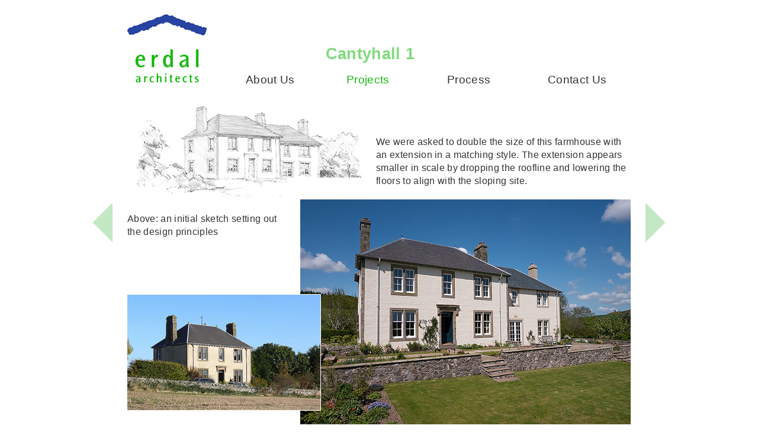

--- FILE ---
content_type: text/html; charset=UTF-8
request_url: https://www.erdal.co.uk/cantyhall-1
body_size: 2436
content:
<!DOCTYPE HTML>
<html>
<head>
	<title>Cantyhall 1</title>
<meta http-equiv="Content-Type" content="text/html; charset=utf-8">
<meta name="description" content="Erdal Architects is a small, friendly, Edinburgh architect practice committed to quality service through sensitive design.">
<meta name="keywords" content="edinburgh architects, house extensions, sustainable design, building warrant, planning permission, feasibility study">
<link rel="apple-touch-icon" href="/apple-touch-icon.png"/>
<script type="text/javascript" src="//ajax.googleapis.com/ajax/libs/jquery/2.1.1/jquery.min.js"></script>
<script type="text/javascript" src="/cssandjs/jquery.cookie.js?v=2"></script>
	<link type="text/css" rel="stylesheet" href="/common/fb2/jquery.fancybox.css?v=2" media="screen">
	<script type="text/javascript" src="/common/fb2/jquery.fancybox.pack.js?v=2"></script>
	<script type="text/javascript">
sts='desktop'; ENBL_fb='1'; 
</script>
<script type="text/javascript" src="/cssandjs/js.js?v=2"></script>
<script type="text/javascript" src="/cssandjs/js_ptfm.js?v=2"></script>
<link href='http://fonts.googleapis.com/css?family=Raleway:300' rel='stylesheet' type='text/css'><link type="text/css" rel="stylesheet" href="/cssandjs/cms_tinymce.css?v=2">
<link type="text/css" rel="stylesheet" href="/cssandjs/css.css?v=2">
<link rel="alternate" type="application/rss+xml" title="Erdal Architects RSS Feed" href="/rss/site_feed.rss"/>
<script type="text/javascript">
	var _gaq = _gaq || [];
	_gaq.push(['_setAccount', 'UA-24246471-1']);
	_gaq.push(['_trackPageview']);
	(function() {
	var ga = document.createElement('script'); ga.type = 'text/javascript'; ga.async = true;
	ga.src = ('https:' == document.location.protocol ? 'https://ssl' : 'http://www') + '.google-analytics.com/ga.js';
	var s = document.getElementsByTagName('script')[0]; s.parentNode.insertBefore(ga, s);
	})();
</script>
</head>
<body>
<div id="wrapper">
			<div id="header">
		<div id="logo_home_link" onClick="location.href='/'"></div>

		<div class="npu projects">
			Cantyhall 1		</div>
		<div id="main_menu">
			<ul class="l1"><li class="but_about"><a href="javascript:void(0)">About Us</a>
<ul class="l2">
<li><a href="/erdal-architects">Erdal Architects</a></li>
<li><a href="/who-we-are">Who We Are</a></li>
</ul>
</li>
<li class="but_projects"><a href="javascript:void(0)">Projects</a>
<ul class="l2">
<li><a href="/india-1">India</a>
<ul class="l3">
<li><a href="/india-1">1</a></li>
<li><a href="/india-2">2</a></li>
<li><a href="/india-3">3</a></li>
<li><a href="/india-4">4</a></li>
</ul>
</li>
<li><a href="/rothesay-1">Rothesay</a>
<ul class="l3">
<li><a href="/rothesay-1">1</a></li>
<li><a href="/rothesay-2">2</a></li>
<li><a href="/rothesay-3">3</a></li>
<li><a href="/rothesay-4">4</a></li>
</ul>
</li>
<li><a href="/morningside-1">Morningside</a>
<ul class="l3">
<li><a href="/morningside-1">1</a></li>
<li><a href="/morningside-2">2</a></li>
<li><a href="/morningside-3">3</a></li>
<li><a href="/morningside-4">4</a></li>
</ul>
</li>
<li><a href="/downie-1">Downie</a>
<ul class="l3">
<li><a href="/downie-1">1</a></li>
<li><a href="/downie-2">2</a></li>
<li><a href="/downie-3">3</a></li>
<li><a href="/downie-4">4</a></li>
</ul>
</li>
<li><a href="/cantyhall-1" class="current_pick">Cantyhall</a>
<ul class="l3">
<li><a href="/cantyhall-1" class="current_pick">1</a></li>
<li><a href="/cantyhall-2">2</a></li>
<li><a href="/cantyhall-3">3</a></li>
<li><a href="/cantyhall-4">4</a></li>
</ul>
</li>
<li><a href="/castlelaw-1">Castlelaw</a>
<ul class="l3">
<li><a href="/castlelaw-1">1</a></li>
<li><a href="/castlelaw-2">2</a></li>
<li><a href="/castlelaw-3">3</a></li>
</ul>
</li>
<li><a href="/den-1">The Den</a>
<ul class="l3">
<li><a href="/den-1">1</a></li>
<li><a href="/den-2">2</a></li>
<li><a href="/den-3">3</a></li>
</ul>
</li>
<li><a href="/grange1-1">Grange 1</a>
<ul class="l3">
<li><a href="/grange1-1">1</a></li>
<li><a href="/grange1-2">2</a></li>
<li><a href="/grange1-3">3</a></li>
</ul>
</li>
<li><a href="/grange2-1">Grange 2</a>
<ul class="l3">
<li><a href="/grange2-1">1</a></li>
<li><a href="/grange2-2">2</a></li>
<li><a href="/grange2-3">3</a></li>
<li><a href="/grange2-4">4</a></li>
</ul>
</li>
<li><a href="/woodhall-1">Woodhall</a>
<ul class="l3">
<li><a href="/woodhall-1">1</a></li>
<li><a href="/woodhall-2">2</a></li>
<li><a href="/woodhall-3">3</a></li>
</ul>
</li>
<li><a href="/midmar-1">Midmar</a>
<ul class="l3">
<li><a href="/midmar-1">1</a></li>
<li><a href="/midmar-2">2</a></li>
<li><a href="/midmar-3">3</a></li>
</ul>
</li>
<li><a href="/inverleith-1">Inverleith</a>
<ul class="l3">
<li><a href="/inverleith-1">1</a></li>
<li><a href="/inverleith-2">2</a></li>
<li><a href="/inverleith-3">3</a></li>
</ul>
</li>
<li><a href="/cuthill-1">Cuthill</a>
<ul class="l3">
<li><a href="/cuthill-1">1</a></li>
<li><a href="/cuthill-2">2</a></li>
<li><a href="/cuthill-3">3</a></li>
<li><a href="/cuthill-4">4</a></li>
</ul>
</li>
<li><a href="/twentytwenty">20:20</a>
<ul class="l3">
<li><a href="/twentytwenty">1</a></li>
</ul>
</li>
<li><a href="/polwarth-1">Polwarth</a>
<ul class="l3">
<li><a href="/polwarth-1">1</a></li>
<li><a href="/polwarth-2">2</a></li>
</ul>
</li>
<li><a href="/trinity-1">Trinity</a>
<ul class="l3">
<li><a href="/trinity-1">1</a></li>
<li><a href="/trinity-2">2</a></li>
<li><a href="/trinity-3">3</a></li>
</ul>
</li>
<li><a href="/hermitage-1">Hermitage</a>
<ul class="l3">
<li><a href="/hermitage-1">1</a></li>
<li><a href="/hermitage-2">2</a></li>
<li><a href="/hermitage-3">3</a></li>
</ul>
</li>
</ul>
</li>
<li class="but_process"><a href="javascript:void(0)">Process</a>
<ul class="l2">
<li><a href="/process">Overview</a></li>
<li><a href="/survey">Survey</a></li>
<li><a href="/outline">Outline</a></li>
<li><a href="/planning">Planning</a></li>
<li><a href="/warrant">Warrant</a></li>
<li><a href="/production">Production</a></li>
<li><a href="/site">Site</a></li>
<li><a href="/completion">Completion</a></li>
</ul>
</li>
<li class="but_contact"><a href="/contact">Contact Us</a></li>
</ul>		</div>
		<a href="/downie-4" class="npu_prev"><span>Downie 4</span></a><a href="/cantyhall-2" class="npu_next"><span>Cantyhall 2</span></a>	</div>
		<div id="cms_container">
				
<!--story table-->
<table width="100%" class="story_table1">
<tr>
<td colspan="5"><!--page title--></td>
</tr>

<tr>
<td class="td_st0" colspan=2 valign="top">
<!-- story5 --><a id="5"></a>
<!-- ttop --></span><img src="/u/cms/cantyhall1_1.jpg" width="420" alt="Cantyhall - initial sketch" class="cms_img mfw"><!-- tbot --><!-- end5 --></td>
<td class="td_st0" width="430" valign="bottom">
<!-- story17 --><a id="17"></a>
<!-- ttop --><p>We were asked to double the size of this farmhouse with an extension in a matching style. The extension appears smaller in scale by dropping the roofline and lowering the floors to align with the sloping site.</p><!-- tbot --><div class="clear"><div class="ssep"></div></div>
<!-- end17 --></td>
</tr>
<tr>
<td class="td_st0" width="270" valign="top">
<!-- story18 --><a id="18"></a>
<!-- ttop --><p>&nbsp;</p>
<p>Above: an initial sketch setting out the design principles</p><!-- tbot --><!-- end18 --></td>
<td class="td_st0" colspan=2 valign="top">
<!-- story19 --><a id="19"></a>
<!-- ttop --></span><img src="/u/cms/cantyhall1_2.jpg" width="580" alt="Cantyhall - external" class="cms_img mfw"><!-- tbot --><!-- end19 --></td>
</tr>
<tr>
<td class="td_st0" colspan=3 valign="top">
<!-- story20 --><a id="20"></a>
<!-- ttop --></span><img src="/u/cms/cantyhall1_3.jpg" width="850" alt="Cantyhall" class="cms_img mfw"><!-- tbot --><div class="clear"><div class="ssep"></div></div>
<!-- end20 --></td>
</tr>
</table>
<!--/story table-->
	</div>
	
<div class="clear"></div>

<div id="footer">
		<div id="f1">
		<p class="address">Erdal Architects Ltd, 4A Mentone Terrace, Edinburgh, EH9 2DG &nbsp;&bull;&nbsp; Tel: 07973 730398 &nbsp;&bull;&nbsp; Email: <a href="info@erdal.co.uk">info@erdal.co.uk</a></p>
	</div>
	<div id="f2">
	</div>
				<div id="mobile_link"><p class="s6"><a href="/platform.php?g=m">mobile site</a> | <a href="edinburgh-architects">site map</a></p></div>
			</div>
</div>
</body>
</html>

--- FILE ---
content_type: text/css
request_url: https://www.erdal.co.uk/common/fb2/jquery.fancybox.css?v=2
body_size: 825
content:
/*! fancyBox v2.1.4 fancyapps.com | fancyapps.com/fancybox/#license */
.fancybox-wrap,
.fancybox-skin,
.fancybox-outer,
.fancybox-inner,
.fancybox-image,
.fancybox-wrap iframe,
.fancybox-wrap object,
.fancybox-nav,
.fancybox-nav span,
.fancybox-tmp {
    padding: 0;
    margin: 0;
    border: 0;
    outline: none;
    vertical-align: top;
}

.fancybox-wrap {
    position: absolute;
    top: 0;
    left: 0;
    z-index: 8020;
}

.fancybox-skin {
    position: relative;
    background: #f9f9f9;
    color: #444;
    text-shadow: none;
    /*-webkit-border-radius: 4px;
       -moz-border-radius: 4px;
            border-radius: 4px;*/
}

.fancybox-opened {
    z-index: 8030;
}

.fancybox-opened .fancybox-skin, .fancybox-title-outside-wrap {
    -webkit-box-shadow: 0 10px 25px rgba(0, 0, 0, 0.3);
    -moz-box-shadow: 0 10px 25px rgba(0, 0, 0, 0.3);
    box-shadow: 0 10px 25px rgba(0, 0, 0, 0.3);
}

.fancybox-outer, .fancybox-inner {
    position: relative;
}

.fancybox-inner {
    overflow: hidden;
}

.fancybox-type-iframe .fancybox-inner {
    -webkit-overflow-scrolling: touch;
}

.fancybox-error {
    color: #444;
    font: 14px/20px "Helvetica Neue", Helvetica, Arial, sans-serif;
    margin: 0;
    padding: 15px;
    white-space: nowrap;
}

.fancybox-image, .fancybox-iframe {
    display: block;
    width: 100%;
    height: 100%;
}

.fancybox-image {
    max-width: 100%;
    max-height: 100%;
}

#fancybox-loading, .fancybox-close, .fancybox-prev span, .fancybox-next span {
    background-image: url('../../im_cms/fancybox_buttons.png');
}

#fancybox-loading {
    position: fixed;
    top: 50%;
    left: 50%;
    margin-top: -22px;
    margin-left: -22px;
    background-position: -140px -27px;
    opacity: 0.8;
    cursor: pointer;
    z-index: 8060;
}

#fancybox-loading div {
    width: 44px;
    height: 44px;
    background: url('fancybox_loading.gif') center center no-repeat;
}

.fancybox-close {
    position: absolute;
    top: 4px;
    right: -5px;
    width: 36px;
    height: 36px;
    background-position: -104px 0;
    cursor: pointer;
    z-index: 8040;
}

.fancybox-nav {
    position: absolute;
    top: 0;
    width: 40%;
    height: 100%;
    cursor: pointer;
    text-decoration: none;
    background: transparent url('blank.gif'); /* helps IE */
    -webkit-tap-highlight-color: rgba(0, 0, 0, 0);
    z-index: 8040;
}

.fancybox-prev {
    left: -60px;
}

.fancybox-next {
    right: -60px;
}

.fancybox-nav span {
    position: absolute;
    top: 50%;
    width: 41px;
    height: 66px;
    margin-top: -33px;
    cursor: pointer;
    z-index: 8040;
    /*visibility: hidden;*/
    opacity: 0.4;
}

.fancybox-prev span {
    left: 10px;
    background-position: 0 0;
}

.fancybox-next span {
    right: 10px;
    background-position: -54px 0;
}

.fancybox-nav:hover span {
    opacity: 1.0;
}

.fancybox-tmp {
    position: absolute;
    top: -99999px;
    left: -99999px;
    visibility: hidden;
    max-width: 99999px;
    max-height: 99999px;
    overflow: visible !important;
}

/* Overlay helper */

.fancybox-lock {
    overflow: hidden;
}

.fancybox-overlay {
    position: absolute;
    top: 0;
    left: 0;
    overflow: hidden;
    display: none;
    z-index: 8010;
    background: url('../../im_cms/fancybox_overlay.png');
}

.fancybox-overlay-fixed {
    position: fixed;
    bottom: 0;
    right: 0;
}

.fancybox-lock .fancybox-overlay {
    overflow: auto;
    overflow-y: scroll;
}

/* Title helper */

.fancybox-title {
    visibility: hidden;
    position: relative;
    z-index: 8050;
}

.fancybox-opened .fancybox-title {
    visibility: visible;
}

.fancybox-title-outside-wrap {
    position: relative;
    margin: 10px auto;
    padding: 5px 15px;
    background-color: #FFF;
    color: #333;
    font-weight: bold;
    text-align: center;
    width: 80%;
    -webkit-border-radius: 3px;
    -moz-border-radius: 3px;
    border-radius: 3px;
}

p.fb_caption {
    font-weight: normal;
    line-height: 1.3em;
    margin-bottom: 3px;
}

--- FILE ---
content_type: text/css
request_url: https://www.erdal.co.uk/cssandjs/cms_tinymce.css?v=2
body_size: 641
content:
body, p { /*for the benefit of tinymce */
    font-family: Raleway, Arial, Helvetica, sans-serif; /*Handlee*/
    font-size: 16px;
    font-weight: normal;
    letter-spacing: 0.02em;
    line-height: 1.4em;
    color: #333;
}

body {
    background: #FFF;
}

p {
    margin: 0;
}

.s0 {
    font-size: 35px;
    font-weight: bold;
}

.s1, h1 {
    font-size: 20px;
    color: #333;
    font-weight: normal;
    margin: 0 0 5px 0;
}

.s2, h2 {
    font-size: 18px;
    font-weight: normal;
    color: #333;
    margin: 0 0 5px 0;
}

.s3, h3 {
    font-size: 17px;
    font-weight: normal;
    color: #555;
}

.s4, p, ul, ol {

}

.s5 {
    font-size: 16px;
}

.s6 {
    font-size: 14px;
}

.s7 {
    font-family: Verdana, Geneva, sans-serif;
    font-size: 13px;
}

.s8 {
    font-size: 12px;
}

.s9 {
    font-size: 12px;
}

.cms_img {
}

.img_div {
    position: relative;
    max-width: 100%;
}

.with_caption {
}

.cms_img1 {
    border: 1px solid #DDD;
    padding: 10px;
}

.cms_img2 {
    border-top: 2px #333 solid;
    border-left: 2px #333 solid;
    border-right: 2px #4A4A4A solid;
    border-bottom: 2px #4A4A4A solid;
    padding: 10px;
    background-color: #111;
}

.cms_img, .cms_img1, .cms_img2, .cms_img3 {
    vertical-align: bottom;
    max-width: 100%;
    max-width: 850px;
    -webkit-box-sizing: border-box;
    -moz-box-sizing: border-box;
    box-sizing: border-box;
}

span.magn {
    position: absolute;
    height: 30px;
    width: 30px;
    z-index: 100;
    bottom: 2px;
    left: 2px;
    background: url(../im_cms/magnifier.png) no-repeat;
}

a.magn {
    position: relative;
    display: inline-block;
}

.caption1 {
    font-family: Arial, Helvetica, sans-serif;
    font-size: 11px;
    line-height: normal;
    font-weight: normal;
    color: #CCC;
    padding: 2px 2px 2px 3px !important;
    background: #333 !important;
}

div.caption_olb, div.caption_olt {
    background: rgba(255, 255, 255, 0.8);
    position: absolute;
    width: 100%;
}

div.caption_olt {
    top: 0;
}

div.caption_olb {
    bottom: 0;
}

div.caption_olb div.inner, div.caption_olt div.inner {
    padding: 8px 10px 5px 10px;
}

div.caption_ins1, div.caption_ins2 {
    position: absolute;
    top: 20px;
    left: 20px;
    background-color: rgba(0, 0, 0, 0.2);
    padding: 6px 10px 4px 10px;
    border-radius: 2px;
    color: #fff;
}

div.caption_ins2 {
    background-color: rgba(0, 0, 0, 0.5);
}

table.grid1 td {
    padding: 0 0 20px 20px;
}

table.grid1 tr td:first-child {
    padding: 0 0 20px 0;
}

.fb {
}

p, ul, ol {
    margin: 0;
    padding: 0;
}

li {
    margin: 0 0 3px 17px;
    padding: 0;
}

.slideContent li {
    margin: 0 0 9px 25px;
}

a {
    text-decoration: none;
    color: #18bb10; /*#2844a2; */
}

a:hover {
    text-decoration: underline;
    color: #2844a2;
}

.t_author {
    font-weight: bold;
}

.t_subtitle {
}

.t_source {
}

.t_source_link {
}

.t_date {
}

.t_spacer {
    margin-bottom: 10px;
}

.table1 {
    background-color: #999966;
}

.table1 tr {
    background-color: #FFFFFF;
}

.table1 td {
    padding: 3px;
}

.table1 p {
    font-size: inherit;
}



--- FILE ---
content_type: text/css
request_url: https://www.erdal.co.uk/cssandjs/css.css?v=2
body_size: 4513
content:
body {
    margin: 0 0 20px 0;
    padding: 0;
}

body {
    background: #fff;
}

p {
    margin: 0;
}

tr.spacer td {
    line-height: 1px;
}

#wrapper {
    position: relative;
    width: 850px;
    margin: 0 auto 15px auto;
    padding: 0;
    text-align: left; /* this overrides the text-align: center on the body element. */
}

#topper {
    position: relative;
    width: 850px;
    margin: 0 auto;
    height: 18px;
}

#header {
    width: 850px;
    height: 130px;
    margin: 20px 0 0 0;
    background: url(../im/bg_header1.jpg) no-repeat top;
    position: relative;
    /*border-bottom: 1px solid #ddd;*/
}

#header div.npu {
    /*border: 1px solid #DDD;*/
    width: 400px;
    height: 40px;
    position: absolute;
    top: 60px;
    text-align: center;
    font-weight: bold;
    color: #81da7d;
    font-size: 27px;

}

/* larger arrows down page sides */
div#header a.npu_prev, div#header a.npu_next, div#header span.npu_blank {
    display: inline-block;
    height: 66px;
    width: 33px;
    background: url(../im/but_next1.png) no-repeat 20% 40%;
    padding: 20px;
    vertical-align: middle;
    position: absolute;
    top: 300px;
    opacity: 0.4;
}

div#header a.npu_next {
    right: -90px;
}

div#header a.npu_prev {
    background: url(../im/but_prev1.png) no-repeat 80% 40%;
    left: -90px;
    /*margin-right: 50px;*/
}

div#header a.npu_prev:hover, div#header a.npu_next:hover {
    opacity: 1;
}

div#header span.npu_blank {
    background: none;
    /*width: 60px;*/
}

div#header a span {
    display: none;
}

/* mini arrows up top */
#header div.npu a.npu_prev, #header div.npu a.npu_next, #header div.npu span.npu_blank {
    display: inline-block;
    height: 22px;
    width: 10px;
    background: url(../im/but_next1.png) no-repeat 20% 40%;
    background-size: 20%;
    padding: 0 20px;
    vertical-align: middle;
    position: relative;
    opacity: 0.4;
}

#header div.npu a.npu_next {
}

#header div.npu a.npu_prev {
    background: url(../im/but_prev1.png) no-repeat 80% 40%;
    background-size: 25%;
    margin-right: 50px;
}

#header div.npu.no_disp {
    display: none;
}

#header div.npu.projects {
    left: 210px;
}

#header div.npu.process {
    left: 378px;
}

#header.u2 {
    /*background-image: url(../im/bg_header2.jpg);*/
}

#stickydiv {
    position: absolute;
    width: 850px;
    height: 2px;
    top: 130px;
    z-index: 100;
    /*background: url(../im/book-direct.png) no-repeat;*/
    background-size: 100%;
    display: none;
}

#sd_vars {
    position: absolute;
    display: none;
    height: 130px;
}

.stickydiv_stuck {
    position: fixed !important;
    top: 0 !important;
    height: 45px !important;
    background-size: 100% !important;
    display: block !important;
    box-shadow: 0 5px 20px rgba(0, 0, 0, 0.2);
}

#cms_container, .main_div {
    width: 850px;
    min-height: 300px;
    padding: 0;
    background-color: #fff;
    margin-top: 17px;
}

#cms_container.story {
    width: 850px;
}

.main_div {
    width: 820px;
    padding: 15px;
}

#footer, #footer p, #footer a {

}

#footer {
    color: #FFF;
    border-top: 1px solid #ddd;
}

#footer_lhs, #footer_links, #footer_rhs {
    margin: 10px;
    float: left;
}

#footer_lhs {
    width: 210px;
}

#footer_rhs {
    width: 210px;
    text-align: right;
}

#footer_links {
    width: 370px;
    float: left;
    text-align: center;
    margin-top: 10px;
}

div#fmenu {
    text-align: center;
    height: 21px;
    padding: 7px 0 3px 0;
    background-color: #736956;
}

div#fmenu, div#footer_bottom p, div#f1 p, #mobile_link p {
    /*font-family: Verdana, Arial, Helvetica, sans-serif;*/
    font-size: 12px;
    font-weight: normal;
}

#fmenu ul {
}

#fmenu ul li {
    display: inline;
    margin: 0; /* else tiny_mce overrides it */
    list-style: none;
    color: #FFF;
}

#fmenu ul li a {
    font-weight: normal;
    font-size: 11px;
    padding: 3px 4px;
    color: #FFF;
}

#fmenu ul li + li:before {
    content: "| ";
}

div#f1 {
    padding: 12px 0;
    /*background: #382f21;*/
    text-align: center;
}

div#f1 p {
    font-size: 15px;
    color: #aaa;
}

div#f1 p.tel {
    font-size: 15px;
}

div#f1 a {
    color: #2844a2;
}

div#footer_bottom p {
    font-size: 10px;
    color: #ccc;
}

div#f2 {
    /*padding: 25px 0;
    background: #443e33 url(../im/bg_footer1.png) repeat-x;*/
}

#ta_container {
    width: 720px;
    height: 100px;
    margin: 0 auto;
}

#ta1, #ta3 {
    width: 200px;
    float: left;
    text-align: center;
    margin-top: 30px;
}

#ta3 {
    margin-top: 20px;
}

#ta2 {
    width: 320px;
    float: left;
}

table.f2t {
    margin: 0 auto;
    font-family: inherit;
}

table.f2t td {
    vertical-align: middle;
    text-align: center;
}

#mobile_link {
    text-align: center;
}

/*CMS*/
a.slideTitle {
    display: inline-block;
    margin-top: 5px;
    font-size: 100%;
    font-weight: normal;
    color: #D6946B;
    padding: 7px 0 10px 37px;
    background: url(../im_cms/slider1m.png) 0 -100px no-repeat;
}

a.slideTitleBold {
    display: inline-block;
    margin: 5px 0 5px 0;
    font-size: 100%;
    font-weight: bold;
    color: #FF6600;
    padding: 7px 0 10px 37px;
    background: url(../im_cms/slider1m.png) 0 0 no-repeat;
}

a.slideClose {
    display: block;
    /*background: url(../im_cms/but_less.jpg) no-repeat;*/
    padding: 6px 0 6px 0;
}

a.slideClose span {
    display: none;
}

.slideContent {
    background: url(../im_cms/bg_a.jpg) bottom repeat-x;
    margin-bottom: 20px;
}

a.no_arrow {
    padding: 0;
    margin: 0;
    background: none;
}

.blogger_listing .slideTitle {
    background-image: none;
    padding: 0;
}

.quoteText {
    background: url(../im_cms/quote_start.jpg) top left no-repeat;
    padding: 15px 0 0 51px;
    font-style: normal;
    font-weight: bold;
    clear: both;
    margin-top: 10px;
}

.quoteRef {
    background: url(../im_cms/quote_end.jpg) bottom right no-repeat;
    padding: 10px 51px 12px 51px;
    font-size: 85%;
    font-style: italic;
    clear: both;
}

div.pic_rotator {
    position: relative;
}

div.pic_rotator img {
    border: none;
    max-width: 100%;
    box-shadow: 3px 3px 8px rgba(0, 0, 0, .2);
    border-radius: 3px
}

div.pic_rotator div {
    float: left;
    display: none;
    max-width: 100%;
}

.pic_grid1 {
    width: 490px;
}

.pic_grid1_thm {
    float: left;
    margin: 0 0 0 10px;
    border: 0;
}

.pic_grid1_main {
    margin: 0 0 10px 0;
    border: 0;
}

.story_table1 {
    border-collapse: collapse;
    background-color: #fff;
}

.story_table1 td {
    /*border: none;*/
    padding: 0;
}

.button1 {
    color: #FFF;
    cursor: pointer;
    font-weight: bold;
    font-family: Arial, Helvetica, sans-serif;
    border: none;
    margin-right: 0;
    padding: 4px 30px 4px 11px;
    background: #2845a1 url(../im_cms/arr_r_but.png) 100% 50% no-repeat;
}

.button1:hover {
    background-color: #3d66ee;
}

.shareDiv {
    margin: 10px 0;
}

.img_table td {
    padding: 0 !important;
    border: none !important;
}

.img_shadow {
    box-shadow: 3px 3px 8px rgba(0, 0, 0, .2);
}

.img_shadow_thm {
    box-shadow: 2px 2px 8px rgba(0, 0, 0, .2);
}

.clear {
    clear: both;
}

.input1 {
    background-color: #eee;
    border: 1px solid #777;
    color: #333;
    padding: 5px;
    margin-top: 2px;
    font-family: Arial, Helvetica, sans-serif;
    -webkit-border-radius: 3px;
    -moz-border-radius: 3px;
    border-radius: 3px;
}

.nextPrevStr {
    text-align: right;
    clear: both;
}

#pgStr {
    margin: 5px 0 10px 0;
}

.pgstr a, .pgstr .sel {
    padding: 2px;
    font-size: 15px;
}

.pgstr .sel {
    font-weight: bold;
}

.sstyle1 {
    padding: 15px;
}

.sstyle2 {
    padding: 15px;
    border: 1px solid #03707F;
}

.sstyle3 {
    padding: 15px;
    border: 1px solid #DDDDDD;
}

.ssep {
    height: 20px;
}

/* ALBUM LAYOUT */

div.album {
    margin-top: 10px;
}

.album div {
    float: left;
    margin: 0 0 30px 33px;
    width: 120px;
    display: table;
}

.album div p {
    border: 1px solid #6e6505;
    padding: 10px;
    margin: 0 auto;
    display: table;
    border-collapse: separate;
}

.album img {
    box-shadow: 3px 3px 3px rgba(0, 0, 0, 0.3);
    max-width: 120px;
}

.img_missing1 {
    background-image: url(../im_cms/no_image1.gif);
    background-size: contain;
}

.album h3 {
    font-weight: normal;
    font-size: 15px;
    color: #CCC;
    margin-top: 2px;
    display: block;
    text-align: center;
}

img {
    vertical-align: bottom;
}

#book_direct {
    float: right;
    height: 41px;
    width: 630px;
    margin-top: 2px;
}

/* Forms */

input, select, textarea {
    border: 1px solid #CCCCCC;
    padding: 5px;
    border-radius: 2px;
    font-size: 16px;
}

/*input[type=text],
input[type=tel],
input[type=email],
textarea {
    max-width: 450px;
    width: 99%;
}*/

.iw1 {
    width: 180px;
}

.iw2 {
    width: 250px;
}

.iw3 {
    width: 300px;
}

.iw4 {
    max-width: 350px;
    width: 97%;
}

.iw5 {
    max-width: 450px;
    width: 97%;
}

select {
    max-width: 99%;
}

form fieldset,
form fieldset legend,
form fieldset label,
form fieldset ol,
form fieldset li {
    margin: 0;
    padding: 0;
}

form fieldset {
    border: none;
    font-weight: bold;
    text-align: left;
}

form fieldset legend {
    width: 100%;
}

.sublegend1 {
    font-style: italic;
    font-weight: normal;
    margin: 15px 0 5px 0;
}

form fieldset label {
    display: inline-block;
    font-weight: normal;
    font-size: smaller;
}

form fieldset li {
    list-style: none;
    margin: 20px 0 5px 0;
}

input[type=password] {
    background-image: url(../im/pw_strength_bg.gif);
    background-repeat: no-repeat;
    -webkit-transition: all .2s ease-in-out;
    -moz-transition: all .2s ease-in-out;
    -o-transition: all .2s ease-in-out;
    -ms-transition: all .2s ease-in-out;
    transition: all .2s ease-in-out;
}

.pw_match {
    border: 2px solid #8DFF1C !important;
}

/* CMS menu */
.menu_container {
    margin-left: 0;
}

.menu_container .mhead1 {
    font-size: 0.9em;
    font-weight: bold;
    margin-bottom: 6px;
}

/* RTP box */
#rtp {
    padding: 1px;
    margin: 0;
    position: absolute;
    top: 33px;
    right: 0;
    background-color: #F60;
    color: #FFF;
    font-family: Arial, Helvetica, sans-serif;
    font-size: 16px;
    font-weight: bold;
    z-index: 100;
    border-radius: 3px;
    max-width: 320px;
    display: table;
}

#rtp a {
    color: #FFF;
    text-decoration: none;
}

#rtp a:hover {
    text-decoration: underline;
}

#rtp p {
    padding: 10px 23px 10px 10px;
}

#rtp .close_box {
    float: right;
    margin: 1px;
}

/*Comments*/
.commentContainer .slideTitle {
    font-weight: bold;
    margin: 5px 0 10px 0;
}

.commentContainer a.slideTitle, .commentContainer a.slideClose {
    color: #CC6600;
}

.commentContainer a.slideClose:hover {
    text-decoration: underline;
}

.commentContainer .slideClose {
    margin: 15px 0;
    padding: 0;
    background: none;
}

.commentContainer .slideContent {
    background: none;
}

.comment_box {
    border: 1px solid #CCC;
    background-color: #FAFAFA;
    font-family: Arial, Helvetica, sans-serif;
    font-weight: normal;
    font-size: 12px;
    color: #333;
    padding: 3px;
}

.com1 {
    background-color: #FAFAFA;
    padding: 3px 3px 3px 3px;
}

.com2 {
    background-color: #FFF;
    padding: 3px;
    /*	border: 1px solid #333; */
    border-top: none;
}

.com3 {
    border-top: 1px #CCC solid;
    padding-top: 5px;
    margin-top: 15px;
}

.comment_form p {
    margin-top: 10px;
}

.commentReveal {
    font-weight: bold;
    margin: 10px 0 20px 0;
}

.captcha1 {
    width: 300px;
    margin: 10px 0;
}

/*Messages*/
.message, .warning, .action, .status {
    padding: 45px 10px 10px 10px;
    margin: 10px 0 20px 0;
    /*    font-size: 19px;*/
    font-weight: bold;
    border-radius: 3px;
}

.message {
    color: #0099CC
}

.warning {
    color: #C00;
    background: #FEE url(../common/im/error_sym.png) 5px 5px no-repeat;
    border: 1px solid #F66;
}

.sub_error {
    color: #C00;
    padding: 5px;
    margin: 5px 0;
    background: #FEE;
    border: 1px solid #F66;
    font-size: 13px;
    font-weight: bold;
}

.action {
    color: #009900;
    background: #EFE url(../common/im/action_sym.png) 5px 5px no-repeat;
    border: 1px solid #6F6;
}

.status {
    color: #0099CC;
    background: #EEF url(../common/im/status_sym.png) 5px 5px no-repeat;
    border: 1px solid #66F;
}

.warning a, .status a, .action a {
    text-decoration: underline;
    color: #4b0082;
}

.redbold {
    color: #C00;
    font-weight: bold;
}

.red_bg {
    background-color: #FEE;
    padding: 3px;
}

.greenbold {
    color: #090;
    font-weight: bold;
}

.bluebold {
    color: #09C;
    font-weight: bold;
}

/*Search*/
#searchDiv {
    position: absolute;
    right: 5px;
    top: 0;
    width: 300px;
    height: 100px;
}

#searchDivInner {
    position: absolute;
    right: 0;
    top: 0;
    width: 300px;
    height: 100px;
    text-align: right;
}

#searchDiv a.showSearch {
    background: url(../im_cms/but_search1.png);
    margin: 1px 0 0 0;
    width: 52px;
    height: 22px;
    display: block;
    float: right;
}

#searchDiv a.showSearch span {
    display: none;
}

#searchButton {
    vertical-align: middle;
}

a.linksrch {
    text-decoration: none;
    color: #C73727;
}

a.linksrch:hover {
    text-decoration: underline;
}

.sresult {
    border-bottom: 1px dotted #CCC;
    padding-right: 30px;
}

/* NAV */
#logo_home_link {
    position: absolute;
    height: 130px;
    width: 130px;
    z-index: 10;
    cursor: pointer;
    left: 0;
}

/*#main_menu ul {
    !* ul *!
    margin: -15px 0 0 7px;
    list-style: none;
}

#main_menu ul li {
    margin: 0;
    padding: 0;
    float: left; !* top menu all on one line *!
    height: 23px;
}

#main_menu ul li a {
    !* all menu a tags are blocks *!
    display: block;
    padding: 3px;
    margin-right: 20px;
    height: 23px;
    color: #333;
    font-size: 18px;
}

#main_menu ul li a span {
    display: block;
}

#main_menu ul li#but_3 {
    margin-left: 70px;
}*/

/* popup nav */

#main_menu {
    position: absolute;
    top: 101px;
    left: 190px;
    margin: 0;
    padding: 0;
    list-style: none;
}

#main_menu ul li {
    margin: 0;
    padding: 0;
    list-style: none;
    float: none;
}

#main_menu ul.l1 > li {
    float: left;
}

#main_menu ul.l2, #main_menu ul.l3 {
    display: none;
    position: absolute;
    z-index: 1001;
}

#main_menu ul.l3 {
    padding: 20px;
    top: -10px;
    width: 160px;
}

#main_menu ul.l1 > li > a {
    border: none;
}

#main_menu ul.l2 li {
    position: relative;
}

/*#main_menu ul.l3 {
    z-index: 1001;
    top: 10px;
    width: 160px;
}*/

#main_menu ul.l2 {
    box-shadow: 0 2px 12px rgba(0, 0, 0, 0.2);
    border-radius: 5px;
}

#main_menu a {
    display: block;
    color: #333;
    font-size: 19px;
    background: #fff;
    /*border-top: 1px solid #c5bdb1;*/
    border-bottom: 1px solid #eee;
    margin: 0;
    padding: 3px 10px;
    text-decoration: none;
}

#main_menu ul.l1 li a {
    /*    border-left: 1px solid #c5bdb1;
        border-right: 1px solid #888073;*/
}

#main_menu a.current_pick {
    /*background: rgba(140, 127, 107, 0.97) none repeat scroll 0 0;*/
    /*color: #2844a2;*/
    color: #18bb10;
}

#main_menu ul.l2 li:first-child a {
    /*margin-top: 3px;*/
}

#main_menu ul.l2 > li:last-child > a, #main_menu ul.l3 > li:last-child > a {
    border-bottom-left-radius: 5px;
    border-bottom-right-radius: 5px;
    /*border-bottom: none;*/
}

#main_menu ul.l3 li:first-child a {
    border-top-left-radius: 5px;
    border-top-right-radius: 5px;
}


#main_menu ul.l3 li {
    float: left;
    margin-right: 2px;
}

#main_menu ul.l3 li a {
    border-radius: 30px !important;
    border: 1px solid #eee;
    padding: 3px 11px 6px 11px;
    box-shadow: 1px 3px 7px rgba(0, 0, 0, 0.1);
    min-width: 10px;
}


#main_menu a:hover, #main_menu a:active {
    /*background: #cbffcd;*/
    background: #ddecff;
    color: #2844a2;
}

#main_menu ul.acc li a {
    background-color: #dadada;
}

li.but_home {
    width: 140px;
}

li.but_about {
    width: 170px;
}

li.but_projects {
    width: 170px;
}

li.but_process {
    width: 170px;
}

li.but_contact {
    width: 150px;
}

.prev_button1, .prev_button2 {
    float: right;
    margin: 10px 30px 10px 0;
}

a.but_more_details {
    background: url(../im_cms/but_more_details.png);
    background-position: 0 0;
    height: 25px;
    width: 132px;
    display: block;
}

a.but_more_details:hover {
    background-position: 0 -30px;
}

a.but_prev_page {
    background: url(../im_cms/but_prev_page.png);
    background-position: 0 0;
    height: 25px;
    width: 132px;
    display: block;
}

a.but_prev_page:hover {
    background-position: 0 -30px;
}

a.but_more_details span, a.but_prev_page span {
    display: none;
}

/* ADMIN MENU */
#admin_menu {
    width: 100%;
    margin: 0 0 15px 0;
    padding: 3px 0 0 0;
    position: relative;
}

#admin_menu p {
    font-family: Verdana, Geneva, sans-serif;
}

.admin_menu_show {
    background: #EEE;
    color: #333;
    font-size: 11px;
    line-height: 15px;
}

div.admin_menu_hide {
    display: none;
}

p.admin_menu_lhs {
    margin: 0;
    padding: 0 0 3px 10px;
}

p.admin_menu_rhs {
    float: right;
    margin-right: 70px;
}

.admin_preview {
    background: #FFC;
    margin: 0;
    padding: 2px 0 3px 10px;
}

#admin_menu p {
    font-size: 11px;
}

#admin_menu a {
    color: #666;
    text-decoration: none;
}

#admin_menu a:hover {
    color: #999;
    text-decoration: underline;
}

#admin_menu a span {
    display: none;
}

.pm_spacer {
    margin-right: 20px;
}

a#but_pm {
    display: block;
    position: absolute;
    right: 10px;
    height: 10px;
    width: 32px;
    z-index: 10;
}

.but_pm_show {
    background: url(../im_cms/but_pm_show.png) no-repeat;
    padding: 3px 5px;
    margin: 3px 0 0 0;
}

.but_pm_hide {
    background: url(../im_cms/but_pm_hide.png) no-repeat;
    padding: 0;
    margin: 5px 10px 0 0;
}

a#but_pm span {
    display: none;
}

span.am_red_warn,
span.am_yellow_warn {
    font-weight: bold;
    color: #FFF;
    background-color: #F00;
    padding: 1px 3px;
    margin: 0 5px;
    border-radius: 2px;
}

span.am_yellow_warn {
    color: #000;
    background-color: #FF0;
}

.aelink0, .aelink1, .aelink2 {
    position: absolute;
    display: block;
    width: 29px;
    height: 19px;
    background: url(../im_cms/but_admin_edit.png);
    background-position: 0 0;
    z-index: 10;
}

.aelink1 {
    background-position: 0 -20px;
}

.aelink2 {
    background-position: 0 -40px;
}

/*Blog*/
#cms_container.blog_story {
    margin-top: 45px;
}

#blog_page_rhs, #blog_story_rhs {
    margin-top: 72px;
    float: left;
    min-height: 430px;
    text-align: left;
}

#blog_story_rhs {
    margin-top: 45px;
}

.twitter_container p {
    font-family: Verdana, Arial, Helvetica, sans-serif;
    text-align: left;
    font-size: 11px;
    margin: 0 0 12px 0;
}

a.tdate {
    color: #bf9859;
    font-style: italic;
    padding: 0 5px 0 0;
}

a.treply, a.retweet {
    color: #bf9859;
    display: inline-block;
    padding: 0 5px 0 13px;
    background: url(../im_cms/misc1.png) 0 3px no-repeat;
}

.blog_title_list_header {
    font-weight: bold;
    border-bottom: 1px #CCC solid;
    margin-bottom: 5px;
}

.blogdiv_usermonth {
    margin-top: 20px;
}

.blog_list_container {
    text-align: left;
}

.blog_list_container dt {
    margin: 10px 0 0 0;
}

.blog_list_container dl dt:first-child {
    margin-top: 0;
}

.blog_list_container dd {
    margin: 0 0 0 15px;
    text-align: left;
}

.blog_list_container p.blog1 {
}

.blog_list_container p.blog2 {
    font-weight: bold;
}

.blog_list_container p.blog3 {
    margin-top: 6px;
}

.blog_list_title {
    font-weight: bold;
    margin: 10px 0 0 0;
}

.blog_list_desc {
    text-align: left;
}

.blog_cat_link1 {
}

.blog_com_link1 {
    float: right;
    padding: 0 0 5px 20px;
    background: url(../im_cms/blog_user1.png) 0 -192px no-repeat;
}

.blog_bottom1 {
    margin: 5px 0;
    padding: 5px 0;
    border-top: 1px solid #EEE;
    border-bottom: 1px solid #EEE;
}

table.blogger_listing {
    margin: 0 0 10px 0;
    text-align: left;
    width: 100%
}

table .blogger_listing td {
    margin: 0;
    padding: 0;
}

.blog_img_tny, .blog_img_thm {
    margin: 0 5px 0 0;
}

.blog_img_tny {
    max-height: 80px;
    max-width: 80px;
}

.blog_img_thm {
    max-height: 150px;
    max-width: 150px;
}

.blog_tag a {
    padding: 2px;
    border: 1px solid #FCC;
    background-color: #FCEEEE;
}

.blog_tag a:hover {
    background-color: #FFF;
    text-decoration: none;
}

p.blog_tag {
    line-height: 2em;
    text-align: left;
    margin: 3px 0 0 0;
}

p.blog_central_link a:before,
p.blog_user_link a:before,
p.blog_user_link2 a:before,
p.blog_subs_link a:before,
.blogger_listing a.slideTitle:before {
    content: "";
    background: url(../im_cms/blog_user1.png) no-repeat;
    width: 25px;
    height: 30px;
    float: left;
}

p.blog_central_link {
    margin: 0 0 20px 0;
}

p.blog_central_link a:before {
    background-position: 0 -32px;
}

p.blog_user_link {
    margin: 0 0 15px 0;
}

p.blog_user_link a:before {
    background-position: 0 -3px;
}

p.blog_user_link2 {
    margin: 0 0 15px 0;
}

p.blog_user_link2 a:before {
    background-position: 0 -138px;
}

p.blog_subs_link {
    padding: 5px 0 5px 28px;
    font-size: 11px;
    color: #999;
}

p.blog_subs_link a:before {
    background-position: 0 -64px;
}

.blogger_listing a.slideTitle span {
    padding: 2px 0 2px 15px;
}

.blogger_listing a.slideTitle:before {
    background-position: 0 -108px;
}

/* Cookie Banner */

#cookie_banner {
    background-color: #58585A;
    color: #FFF;
    width: 100%;
    text-align: center;
    font-size: 13px;
    font-weight: bold;
    padding: 6px 0;
    margin: 0 0 25px 0;
    position: relative;
}

#cookie_banner a {
    color: #FFF;
    text-decoration: underline;
}

#banner_cookie_info, #footer_cookie_info {
    background-color: #FFF;
    color: #333;
    width: 650px;
    text-align: left;
    font-size: 12px;
    font-weight: normal;
    padding: 10px;
    display: none;
    margin: 10px auto;
    padding: 10px;
    border: 1px solid #CCC;
    border-radius: 3px;
}

/*Custom*/


--- FILE ---
content_type: text/javascript
request_url: https://www.erdal.co.uk/cssandjs/js.js?v=2
body_size: 4198
content:
//var hasFlash = DetectFlashVer(7, 0, 0);

sub_path = "";

function goURL(url)
{
    window.location = url
}

submitted = 0;
function sub()
{
    if (submitted) return;

    act = arguments[0]; //action
    conf = arguments[1]; //confirmation - set to 1 if requiring confirmation. else don't set it at all.

    OK = 0;
    if (conf == 1)
    {
        OK = confirm('Are you sure?');
    }

    if (OK || !isset(conf))
    {
        submitted = 1;
        df = document.form1;
        df.act.value = act;
        df.action = location.href;
        df.submit();
    }
}
function dl(ref, h)
{
    dl_url = location.href;
    document.cookie = "dlck=1; path=" + sub_path + "/"; //session cookie
    if (document.cookie.indexOf("dlck") == "-1")
    {
        alert("Cookies must be enabled in order to download documents.");
    }
    else
    {
        if (h)
        {
            var u1 = dl_url.split("#");
            dl_url = u1[0] + "#" + h; //add hash to url (replacing old one if applicable)
            dl_url = add_querystring_var(dl_url, "dlh", h); //put hash into url var dlh so PHP can see it
            var rn = make_key('', 4); //used to generate unique url each time
            dl_url = add_querystring_var(dl_url, "rn", rn);//add rnd var to make unique url each time link clicked... only needed when hash is present
        }
        location.href = add_querystring_var(dl_url, "dl", ref);
    }
}

function add_querystring_var(url, param, paramVal)
{
    var rebuiltQueryStr = "";
    var ampersand = "";
    var hash_on_end = "";
    var temp1 = url.split("#");
    var hash_part = temp1[1];
    var queryStr_part = temp1[0].split("?")[1];
    var baseURL = temp1[0].split("?")[0];

    if (queryStr_part)
    {
        temp1 = queryStr_part.split("&");

        for (i = 0; i < temp1.length; i++)
        {
            if (temp1[i].split('=')[0] != param)
            {
                rebuiltQueryStr += ampersand + temp1[i]; //rebuild existing QS without this param
                ampersand = "&";
            }
        }
    }

    if (hash_part) hash_on_end = "#" + hash_part;
    return baseURL + "?" + rebuiltQueryStr + ampersand + param + "=" + paramVal + hash_on_end;
}


function runCountryCheck(country_var)
{
    id = document.getElementById(country_var); //get country selected
    county_div = document.getElementById('counties');

    if (county_arr[id.value])
    {
        county_div.innerHTML = county_arr[id.value];
        county_div.style.display = "block"
    }
    else
    {
        county_div.innerHTML = county_arr['unsel'];
        county_div.style.display = "none"
    }
}


function do_load()
{
}

function scroll_header()
{
    if (!location.hash) window.scrollTo(0, 150);
}

function isset(variable)
{
    return typeof(variable) != "undefined" && variable !== null;
}

function urldecode(url)
{
    if (url) return decodeURIComponent(url.replace(/\+/g, ' '));
}

var win1;

function nW(url, w, h)
{
    if (!w) w = 500;
    if (!h) h = 400;
    win1 = window.open(url, "win1", "width=" + w + ",height=" + h + ",toolbar=no,location=no,menubar=no,status=no,scrollbars=no,resizable=yes");
    win1.focus();
}

/* NAVIGATION */
var main_menu_bg_color = "#877D6D";
var main_menu_bg_hover_color = "#BAAFA2";

function get_start_pos(elem)
{
    //elem = elem.prev(); //need this if using spans within links
    var start_pos = 0;
    var loops1 = 0;
    while (elem.prev().width() > 0)
    {
        elem = elem.prev();
        start_pos += elem.width();
        if (loops1++ > 50) return 0;
    }
    return start_pos;
}

/*
function top_menu()
{
    $('#main_menu ul li ul').hide(); //hide drop downs on entry

    $('#main_menu ul li').hover(function ()
        {
            //keep button's background on while submenu on
            $(this).children('a.level0').css("background", main_menu_bg_hover_color);
            //get left pos of sub menu
            var sub_menu_pos = get_start_pos($(this));
            $(this).find("ul").css("left", sub_menu_pos + 0);
            //get width of sub menu
            var sub_menu_width = $(this).width() - 0;
            $(this).find("ul li").css("min-width", sub_menu_width);
            $(this).find("ul").css("min-width", sub_menu_width);
            //show submenu
            $(this).find("ul").stop(true, true).fadeIn('400');
        },
        //else hide it
        function ()
        {
            $(this).children('a.level0').css("background", main_menu_bg_color);
            $(this).find("ul").stop(true, true).fadeOut('fast');
        });
}
*/


$(document).ready(function ()
{
    //top_menu();
    expand_div();
    if (typeof(ENBL_cb) !== 'undefined') cookie_banner();
    if (typeof(ENBL_am) !== 'undefined') admin_menu();
    if (typeof(ENBL_fb) !== 'undefined') fb();
    if (typeof(rotator_pics) !== 'undefined') init_pic_rotator();
    stickydiv();
    $(window).scroll(function ()
    {
        stickydiv();
    });

    function stickydiv()
    {
        if ($(window).scrollTop() > $('#sd_vars').height())
        {
            $('#stickydiv').addClass('stickydiv_stuck');
        }
        else
        {
            $('#stickydiv').removeClass('stickydiv_stuck');
        }
    }

    if (typeof(ENBL_sb) !== 'undefined') show_basket1();
    if (typeof(ENBL_bp) !== 'undefined') basket_preview();
});


function cookie_banner()
{
    $("a#CkBnHide").click(
        function ()
        {
            $.cookie("hide_ck_banner", "1", {expires: 365});
            $('#cookie_banner').slideUp('fast');
        }
    );
}


//image expander
function fb()
{
    $("a.fb").fancybox({
        openEffect: 'fade',
        closeEffect: 'fade',
        nextEffect: 'fade',
        prevEffect: 'fade',
        padding: 1,
        helpers: {title: {type: 'outside'}},

        afterLoad: function ()
        {
            var cap = "";
            var tit = "";
            if ($(this.element).data("caption")) cap = "<p class=\"fb_caption\">" + $(this.element).data("caption") + "</p>";
            if (this.title) tit = this.title;
            if (cap || tit) this.title = tit + cap;
        }
    });
}

//Search stuff --------------------------------

im_s = new Image();
im_s.src = sub_path + "/im_cms/but_search_ani.gif"
im_s1 = new Image();
im_s1.src = sub_path + "/im_cms/but_search_ani1.gif"

var retain_search_box = 0;

function submitSearch(form_name)
{
    retain_search_box = 1;
    if (document.getElementById(form_name).searchfield.value.length >= 3)
    {
        /*        if (form_name == "searchform")
         {
         document.getElementById('searchButton').src = "/im_cms/but_search_ani.gif"; //dark button
         }
         else
         {
         document.getElementById('searchButton1').src = "/im_cms/but_search_ani1.gif"; //light button
         }*/
        return true;
    }
    else
    {
        document.getElementById(form_name).searchfield.focus();
        return false;
    }
}


function show_search()
{
    $('#searchDivInner').hide();

    $('#searchfield').focus(
        function ()
        {
            retain_search_box = 1;
        }
    );

    $('a.showSearch').mouseover(
        function ()
        {
            $('#searchDivInner').fadeIn();
        }
    );
    $('div#searchDivInner').mouseleave(
        function ()
        {
            if (!retain_search_box)
            {
                $('#searchDivInner').fadeOut();
            }
        }
    );
    $('a#but_search_tips').click(
        function ()
        {
            $('#search_tips').toggle('fast');
            return false;
        }
    );
}


//end search stuff ---------------------------


function expand_div()
{
    var top_offset = 0;
    $('.slideContent').hide(); //hide all these slides initially
    //expand div if title clicked
    $('a.slideTitle').click(
        function ()
        {
            $(this).blur();
            var sliding_div = $(this).parent().closest('div').next('div');

            //toggle the sliding div
            if (!sliding_div.is(':visible'))
            {
                closeDiv_all();
                openDiv(sliding_div);
            }
            else
            {
                closeDiv(sliding_div);
            }
            return false;
        }
    );
    //on close-click close this div
    $('a.slideClose').click(
        function ()
        {
            var slider_classname = $(this).parent().closest('div').attr('class');
            closeDiv($(this).parent('div.' + slider_classname));
            return false;
        }
    );
    function openDiv(this_div)
    {
        var this_title = this_div.prev().children('a.slideTitle');
        this_title.addClass("slideTitleBold");
        if (this_title.html() == "show details") this_title.html("hide details");
        $(this_div).slideDown(400, function ()
        {
            if (!$(this_div).hasClass('no_scroll')) $('html, body').animate({scrollTop: this_div.prev('div').offset().top - top_offset}, 500);
        });
        $.cookie("slides", "open", {path: '/'});
        return false;
    }

    function closeDiv(this_div)
    {
        var this_title = this_div.prev().children('a.slideTitle');
        if (this_div.hasClass('slideContentOpen'))
        {
            this_div.addClass("slideContent").removeClass("slideContentOpen");
        }
        this_title.removeClass("slideTitleBold");
        if (this_title.html() == "hide details") this_title.html("show details");
        this_div.slideUp(300);
        $.cookie("slides", "closed", {path: '/'});
        return false;
    }

    function closeDiv_all()
    {
        $('div.slideContentOpen').addClass("slideContent").removeClass("slideContentOpen");
        $('a.slideTitle').removeClass("slideTitleBold");
        $('a.slideTitle:contains("hide details")').html("show details");
        $('div.slideContent').slideUp(300);
        $.cookie("slides", "closed", {path: '/'});
        return false;
    }

    //pre-open slider if $so specifying slidetitle id in query str
    var so = $.urlParam('so');
    if (so)
    {
        so = "sl-" + so;
        $('a#' + so).trigger('click'); //open slider
        setTimeout('location.hash = "' + so + '"', 600); //jump it to top of page after opening delay
    }
}

function hide_slide_divs()
{
    $('.slideContent').hide(); //hide all slideable divs
}


// -----------------------------------------


function hideIt(div_id)
{
    document.getElementById(div_id).style.display = 'none';
}

function showIt(div_id)
{
    document.getElementById(div_id).style.display = 'block'
}

function reset_mail1(field, init)
{
    if (field.value == init) field.value = "";
    field.className = "small1_input";
}

//image rotator
var rotation_idx = 0;
var rotation_resize = 0;
var rotation_fade = 2000;
var rotation_duration = 5000;
var rotation_heights = new Array();

function init_pic_rotator()
{
    rotation_idx = Math.floor(Math.random() * rotator_pics.length);//select random starting image

    window.addEventListener('resize', function (event)
    {
        rotation_resize = 1; //request resize on next image change
    });

    pic_rotate_get_next_img("init");
}


function pic_rotate_get_next_img()
{
    var arg1 = arguments[0];
    var next_image = new Image();
    next_image.src = rotator_pics[rotation_idx];
    $(next_image).load(function ()
    {
        var div_width = $('div.pic_rotator').width();
        var img_width = $(next_image).prop("width");
        var scaling_factor = (div_width < img_width) ? div_width / img_width : 1;
        rotation_heights[rotation_idx] = $(next_image).prop("height") * scaling_factor; //store next image's height ready for use on next pass
        if (arg1 == "init")
        {
            pic_rotate("init");
        }
    });
}

function pic_rotate()
{
    var arg1 = arguments[0];

    if (rotation_idx % 2 == 1)
    {
        top_div = 'div#rotator_pic2';
        bottom_div = 'div#rotator_pic1';
    }
    else
    {
        top_div = 'div#rotator_pic1';
        bottom_div = 'div#rotator_pic2';
    }
    var div_html = (rotator_urls[rotation_idx]) ? '<a href="' + rotator_urls[rotation_idx] + '"><img src="' + rotator_pics[rotation_idx] + '" alt=""></a>' : '<img src="' + rotator_pics[rotation_idx] + '" alt="">';

    $(top_div).hide();
    $(top_div).html(div_html);
    $(top_div).css('z-index', "2");
    $(top_div).css('position', "absolute");
    var div_height_top = rotation_heights[rotation_idx]; //get height of image preloaded on last pass
    $(bottom_div).css('z-index', "1");
    $(bottom_div).css('position', "absolute");
    var div_height_bottom = $(bottom_div).height();
    if (arg1 == "init")
    {
        //first run
        $(top_div).show();
        cycle_time = rotation_duration + rotation_fade / 2;
    }
    else
    {
        //fade in this newly top-side image and begin loading next image into browser cache
        $(top_div).fadeIn(rotation_fade);

        //do fade out immediately (100) if top image is smaller than previous, otherwise give new image rotation_fade/2 time to appear first
        if (div_height_top < div_height_bottom || $(top_div).width() < $(bottom_div).width())
        {
            fade_delay = 100;
        }
        else
        {
            fade_delay = rotation_fade / 2;
        }

        setTimeout('$(bottom_div).fadeOut(rotation_fade)', fade_delay);
        cycle_time = rotation_duration + rotation_fade;
    }

    var div_height = (div_height_top > div_height_bottom) ? div_height_top : div_height_bottom;
    $(top_div).parent('div').css('min-height', div_height); //keeps wrapper div at same height at least until new image loads - stops momentary collapse
    //advance img pointer and preload next image
    if (++rotation_idx >= rotator_pics.length) rotation_idx = 0;
    //reset image heights when window resized
    if (rotation_resize)
    {
        for (w = 0; w < rotation_heights.length; w++)
        {
            rotation_heights[w] = 0;
        }
        rotation_resize = 0;
    }

    //get next image if not already loaded
    if (!rotation_heights[rotation_idx])
    {
        pic_rotate_get_next_img();
    }

    setTimeout(pic_rotate, cycle_time); //recall in a little while
}

function show_pic(pic)
{
    document.getElementById('swap_pic0').src = swap_main[pic];
}

$.urlParam = function (name)
{
    var results = new RegExp('[\\?&]' + name + '=([^&#]*)').exec(window.location.href);
    if (!results)
    {
        return 0;
    }
    return results[1] || 0;
}

function make_key(stub, len)
{
    var p = "";
    var str1 = "ABCDEFGHIJKLMNOPQRSTUVWXYZabcdefghijklmnopqrstuvwxyz0123456789";

    for (var i = 0; i < len; i++)
    {
        p += str1.charAt(Math.floor(Math.random() * str1.length));
    }

    return stub + p;
}

// -------------------------- shop

var tb;
function show_basket1()
{
    $('#basket_preview').fadeIn('100');
    tb = setTimeout(function ()
    {
        $('#basket_preview').fadeOut('100');
    }, 5000);
}

function basket_preview()
{
    $('#basket_link').mouseover(
        function ()
        {
            $('#basket_preview').fadeIn('100');
        }
    );

    $('div#basket_preview').mouseleave(
        function ()
        {
            $('#basket_preview').fadeOut('100');
        }
    );

    $('div#basket_preview').mouseenter(
        function ()
        {
            clearTimeout(tb);
        }
    );
}

--- FILE ---
content_type: text/javascript
request_url: https://www.erdal.co.uk/cssandjs/js_ptfm.js?v=2
body_size: 425
content:
$(document).ready(function ()
{
    //desktop menu
    function top_menu()
    {
        $('div#main_menu li a.current_pick').parents('li').children('a').addClass("current_pick");

        $('div#main_menu ul li').on('mouseleave',
            function ()
            {
                var sub_menu = $(this).find('ul');
                if (sub_menu.length !== 0 && (sub_menu).is(':visible'))
                {
                    sub_menu.stop(true, true).fadeOut('500');
                }
            });

        $('div#main_menu ul li').on('click mouseover',
            function ()
            {
                var sub_menu = $(this).children('ul');
                if (sub_menu.length !== 0 && (sub_menu).not(':visible'))
                {
                    if (sub_menu.hasClass("l2"))
                    {
                        sub_menu.css("min-width", $(this).width() + "px");
                    }

                    if (sub_menu.hasClass("l3"))
                    {
                        sm_left = sub_menu.width() - 20;
                        sub_menu.css("left", sm_left + "px");
                    }

                    sub_menu.stop(true, true).fadeIn('500');
                }
            });
    }

    jQuery.fn.center = function ()
    {
        var max_top_val = 350;
        var min_top_val = 0;
        var top_val = (($(window).height() - $(this).outerHeight()) / 2);
        if (top_val < min_top_val) top_val = min_top_val;
        if (top_val > max_top_val) top_val = max_top_val;
        top_val += $(window).scrollTop();
        this.css("top", top_val + "px");
        /*this.css("left", Math.max(0, (($(window).width() - $(this).outerWidth()) / 2) + $(window).scrollLeft()) + "px");*/
        return this;
    }

    function side_buttons()
    {
        $('a.npu_prev').center();
        $('a.npu_next').center();
    }

    $(window).on('resize scroll', function ()
    {
        side_buttons();
    });

    /*$(window).scroll(function ()
    {
        side_buttons();
    });*/

    top_menu();
    side_buttons()

    $("img.cms_img").css('opacity', 0);
    $("img.cms_img").animate({ opacity:1.0 }, 350);

});
